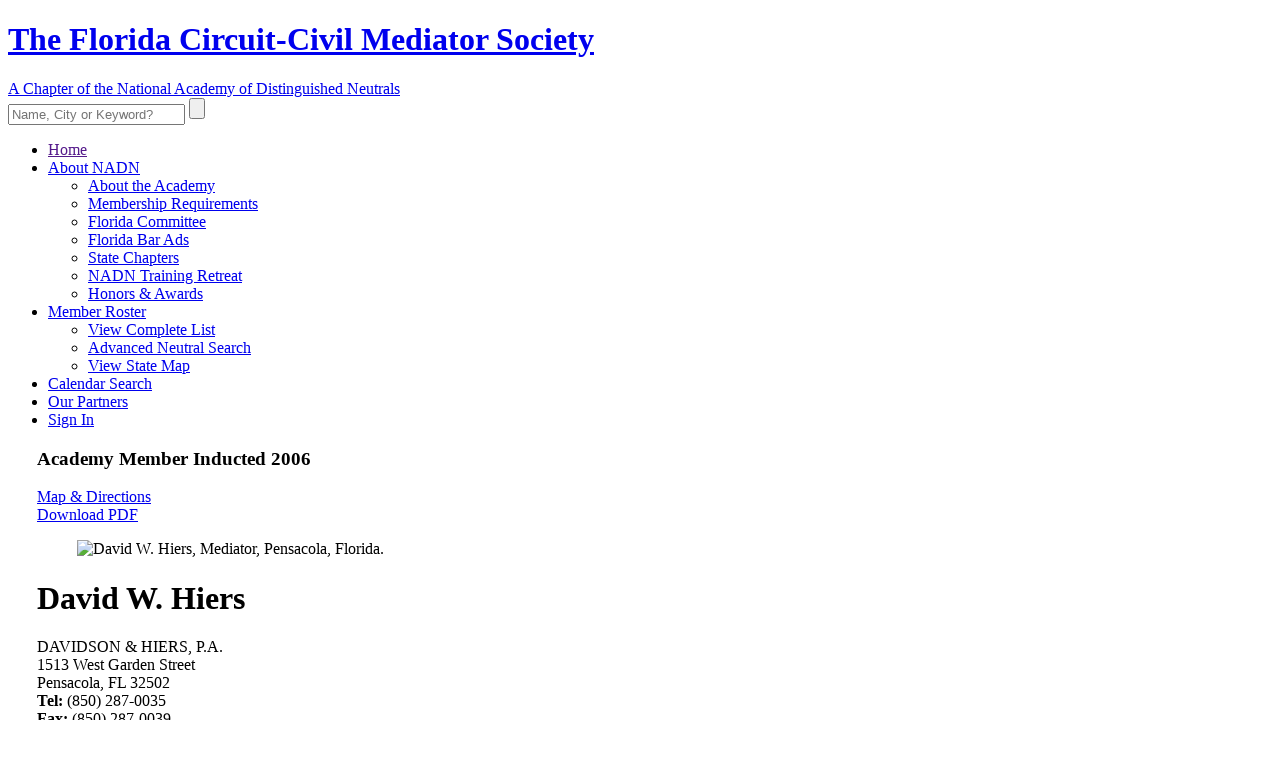

--- FILE ---
content_type: text/html; charset=utf-8
request_url: https://www.floridamediators.org/david-hiers
body_size: 8613
content:
<!DOCTYPE html>
<html lang="en">

<head>
    <meta charset="utf-8">
    <meta http-equiv="X-UA-Compatible" content="IE=edge">
    <meta name="viewport" content="width=device-width, initial-scale=1, shrink-to-fit=no">
    <meta name="description" content="David W. Hiers Mediator with DAVIDSON &amp; HIERS, P.A. in Pensacola, Florida">
        <meta name="keywords" content="David W. Hiers, Pensacola mediations, Pensacola Mediator, Hiers Mediator, DAVIDSON &amp; HIERS, P.A., Pensacola, Florida">
        <meta name="author" content="Ansonika">
    <meta name="rating" content="General">
    <meta name="robots" content="all">
    <meta name="revisit-after" content="3 days">

        <base href='https://www.floridamediators.org/'>
    <title>David W. Hiers - Mediator based in Pensacola, Florida.</title>

    <!-- Favicons-->
    <link rel="shortcut icon" href="img/favicon.ico" type="image/x-icon">
    <link rel="apple-touch-icon" type="image/x-icon" href="img/apple-touch-icon-57x57-precomposed.png">
    <link rel="apple-touch-icon" type="image/x-icon" sizes="72x72" href="img/apple-touch-icon-72x72-precomposed.png">
    <link rel="apple-touch-icon" type="image/x-icon" sizes="114x114" href="img/apple-touch-icon-114x114-precomposed.png">
    <link rel="apple-touch-icon" type="image/x-icon" sizes="144x144" href="img/apple-touch-icon-144x144-precomposed.png">

            <link rel='StyleSheet' href='https://fonts.googleapis.com/css?family=Poppins:300,400,400i,500,500i,600,600i,700,700i|Nunito' type='text/css'>
        <style>
            /*Google web font family*/
            @font-face {
                font-family: 'Schneidler Md BT';
                src: url("font/SchneidlerBT-Medium.eot");
                src: url("font/SchneidlerBT-Medium-.eot#iefix") format("embedded-opentype"), url("font/SchneidlerBT-Medium.woff2") format("woff2"), url("font/SchneidlerBT-Medium.woff") format("woff"), url("font/SchneidlerBT-Medium.ttf") format("truetype");
                font-weight: normal;
                font-style: normal;
            }
        </style>
    
    <link rel='StyleSheet' href='combine.php?type=css&files=dynamic,icons_all,animate,bootstrap,modal,style,style_local,menu,menu_local,vendors,autocomplete,calendar,calendar_daterequest&ts=2025-03-27' type='text/css'>

    
            <style>
            .box_general_3 {
                padding-left: 29px;
                padding-right: 29px;
            }
        </style>
    
    <!--?php if( $this->currentPageIs("contact-nadn")): ?>
        <script src='https://www.google.com/recaptcha/api.js'></script>
    < ?php endif; ?-->

    <!-- We only use this to add the GoogleAnalytics code to the calendar pages -->
               
            <!-- Google tag (gtag.js) --> 
            <script async src="https://www.googletagmanager.com/gtag/js?id=G-HP1813KRSF"></script> 
            <script> 
                window.dataLayer = window.dataLayer || []; 
                function gtag(){dataLayer.push(arguments);} 
                gtag('js', new Date()); 
                gtag('config', 'G-HP1813KRSF'); 
            </script>
</head>

<body>

<div id="preloader" class="Fixed">
    <div data-loader="circle-side"></div>
</div>
<!-- /Preload-->

<div id="page">
    <header class="header_sticky">
        <a href="#menu" class="btn_mobile">
            <div class="hamburger hamburger--spin" id="hamburger">
                <div class="hamburger-box">
                    <div class="hamburger-inner"></div>
                </div>
            </div>
        </a>
        <!-- /btn_mobile-->
        <a href="#sign-in-dialog" class="sing_in_mobile popup-with-zoom-anim"><i class="icon-login-1"></i></a>
        <div class="container">
            <div class="row">
                    <div class="col-xl-9 col-lg-9 col-md-9">
        <a href="/" title="The Florida Circuit-Civil Mediator Society" id="logo_home">
            <h1>The Florida Circuit-Civil Mediator Society</h1>
            <span>A Chapter of the National Academy of Distinguished Neutrals</span>
        </a>
    </div>
                <div class="col-xl-3 col-lg-3 col-md-3">
                    <div id="sb-search" class="sb-search">
                        <form id="superSearch" method="post" action="index.php">
                            <input type="hidden" name="list" value="usersearch">
                            <input type="hidden" name="method" value="create">
                            <input class="sb-search-input" placeholder="Name, City or Keyword?" type="text" value="" name="biography" id="search">
                            <input class="sb-search-submit" type="submit" value="" placeholder="Type Name, Location or Keyword">
                            <span class="sb-icon-search"></span>
                        </form>
                    </div>
                </div>
            </div>
        </div>
        <!-- /container -->
        <div id="menu-wrapper">
            <div class="container">
                <nav id="menu" class="main-menu">
                    <ul>
                        <li>
                            <span><a href="">Home</a></span>
                        </li>
                        <li>
                            <span><a href="about">About NADN</a></span>
                            <ul>
                                <li><a href="about">About the Academy</a></li>
                                <li><a href="membership">Membership Requirements</a></li>
                                <li><a href="state-committee">Florida Committee</a></li>
                                <li><a href="press">Florida Bar Ads</a></li>
                                <li><a href="state-chapters">State Chapters</a></li>
                                <li><a href="retreat">NADN Training Retreat</a></li>
                                <li><a href="awards">Honors & Awards</a></li>
                            </ul>
                        </li>
                        <li>
                            <span><a href="roster">Member Roster</a></span>
                            <ul>
                                <li><a href="roster">View Complete List</a></li>
                                <li><a href="search">Advanced Neutral Search</a></li>
                                <li><a href="map">View State Map</a></li>
                            </ul>
                        </li>
                        <li>
                            <span><a href="dateselector">Calendar Search</a></span>
                        </li>
                        <li>
                            <span><a href="partners">Our Partners</a></span>
                        </li>
                        <li id="sign_in"><span><a href="#sign-in-dialog" class="popup-with-zoom-anim">Sign In<i class="icon-login-1"></i></a></span></li>
                    </ul>
                </nav>
                <!-- /main-menu -->
            </div>
        </div>
        <!-- /menu-wrapper -->
    </header>
    <!-- /header -->

    
<main class="no_background">
<a name='user'></a>
<main>
    <div class="profile container margin_60_35">
        <div class="row">
            <div class="col-xl-12 p-0">
                <div class="float-xl-left col-xl-8">
                    <div class="box_general_3 profile_box">
                        <div class="title_box clearfix fix_margin_mobile">
                            <h3>
                                                                    Academy Member
                                    <span> Inducted 2006</span>                                                            </h3>
                            <a href="https://www.google.com/maps/dir/?api=1&destination=1513+West+Garden+Street%2C+Pensacola%2C+Florida+32502%2C+United+States" target="_blank">Map &amp; Directions</a>
                        </div>
                        <div class="profile">
                            <a href="https://www.nadn.org/pdf/David-Hiers.pdf" class="download pdf" target="_blank">Download PDF</a>
                            <div class="row">
                                <div class="col-xl-4 col-lg-3 col-md-4">
                                    <figure>
                                        <img src="photos/David-Hiers.jpg" alt="David W. Hiers, Mediator, Pensacola, Florida." class="img-fluid" >
                                    </figure>
                                </div>
                                <div class="col-xl-6 col-lg-9 col-md-8">
                                    <h1>David W. Hiers</h1>
                                    <div id="profile_address">
                                        DAVIDSON &amp; HIERS, P.A.<br>1513 West Garden Street<br>
                                        Pensacola, FL 32502<br>
                                    </div>
                                    <div id="profile_contacts">
                                        <strong>Tel:</strong> (850) 287-0035<br>
                                        <strong>Fax:</strong> (850) 287-0039<br>
                                        <strong>Website:</strong> <a href='http://www.davidsonhierslaw.com' target='_blank'>www.davidsonhierslaw.com</a>                                    </div>
                                    <a href="/booking_inquiry/create_form/2063990316" id="send_message">Send Email</a>
                                </div>
                            </div>
                            <!-- /row -->
                            <div id="additional_info">
                                                                    Member of the <a href='http://www.floridamediators.org''><strong>Florida Chapter</strong></a>                                    for <strong>Mediation</strong>
                                                            </div>
                            <a href="#0" class="video_conf_bt"><span class="pulse_bt"><img src="img/video_conf_bt.png" alt=""></span>Video Conferencing<br>Available</a>
                        </div>
                        <!-- /profile -->
                    </div><!-- /profile_box  -->
                </div><!-- /col-xl-8  -->

                <aside id="sidebar" class="float-xl-right col-xl-4 ">
                    <div class="box_general_3 booking_box clearfix">
                        <div class="title_box">
                            <h3>Book an Appointment with <span>David Hiers' office</span></h3>
                        </div>
                        <div class="welcome ">
                            <h4 class="welcomeBack" style="height: auto; display: none;"></h4>
                            <p>Please click your preferred available date to submit a request.
                                Your Appointment Form will be sent to David's assistant, Joan White.
                            </p>

                        </div>
    <a name='calendar'></a>
<div id="calendar_wrapper" class='disabled_calendar'>
            <div class="auth_mask">
            <div class=content>
                <h5>Please enter your email</h5>
                <form>
                    <div class="invalid-feedback" id="lawFirmEmail_invalid-feedback"></div>
                    <input type="email" id="lawFirmEmail" name="lawFirmEmail" class="form-control" value="" required rel="2063990316">
                    <button class="btn_1" type="submit">Submit</button>
                </form>
            </div>
        </div>
            <table class="main_calendar smallcal">
            <tbody>
			<tr>
				<td>
                    <div class="welcomeBack" style="display: none;"></div>
				</td>
			</tr>
            <tr>
                <td>
                    <div class="styled-select month_select">
                        <form id="dateSelectorForm" action="smallcalendar_embed/2063990316">
                            <select id='dateSelector'><option value='0' selected>January 2026</option>
<option value='1' >February 2026</option>
<option value='2' >March 2026</option>
<option value='3' >April 2026</option>
<option value='4' >May 2026</option>
<option value='5' >June 2026</option>
<option value='6' >July 2026</option>
<option value='7' >August 2026</option>
<option value='8' >September 2026</option>
<option value='9' >October 2026</option>
<option value='10' >November 2026</option>
<option value='11' >December 2026</option>
<option value='12' >January 2027</option>
<option value='13' >February 2027</option>
<option value='14' >March 2027</option>
<option value='15' >April 2027</option>
<option value='16' >May 2027</option>
<option value='17' >June 2027</option>
<option value='18' >July 2027</option>
<option value='19' >August 2027</option>
<option value='20' >September 2027</option>
<option value='21' >October 2027</option>
<option value='22' >November 2027</option>
<option value='23' >December 2027</option>
</select>                        </form>
                    </div>
                </td>
            </tr>
            <tr>
                <td>
                    <div id='calendar' class='calendar_border'>
                        <table class='calendar smallcal'>
                            <thead><tr>
                                                            <th>Mo</th>
                                                            <th>Tu</th>
                                                            <th>We</th>
                                                            <th>Th</th>
                                                            <th>Fr</th>
                                                            <th></th>
                                                            <th></th>
                                                        </tr></thead>
                            <tbody>
                                                            <tr>
                                                                            <td>&nbsp;
</td>
                                                                            <td>&nbsp;
</td>
                                                                            <td>&nbsp;
</td>
                                                                            <td><a  class='past showBooking tooltip_calendar' >1</a>
</td>
                                                                            <td><a  class='past showBooking tooltip_calendar' >2</a>
</td>
                                                                    </tr>
                                                            <tr>
                                                                            <td><a href='booking/create_form/2063990316/date/2026-1-5' class='past showBooking tooltip_calendar' >5</a>
</td>
                                                                            <td><a  class='past showBooking tooltip_calendar' >6</a>
</td>
                                                                            <td><a href='booking/create_form/2063990316/date/2026-1-7' class='past showBooking tooltip_calendar' >7</a>
</td>
                                                                            <td><a  class='past showBooking tooltip_calendar' >8</a>
</td>
                                                                            <td><a href='booking/create_form/2063990316/date/2026-1-9' class='past showBooking tooltip_calendar' >9</a>
</td>
                                                                    </tr>
                                                            <tr>
                                                                            <td><a  class='past showBooking tooltip_calendar' >12</a>
</td>
                                                                            <td><a href='booking/create_form/2063990316/date/2026-1-13' class='past showBooking tooltip_calendar' >13</a>
</td>
                                                                            <td><a  class='past showBooking tooltip_calendar' >14</a>
</td>
                                                                            <td><a  class='past showBooking tooltip_calendar' >15</a>
</td>
                                                                            <td><a href='booking/create_form/2063990316/date/2026-1-16' class='past showBooking tooltip_calendar' >16</a>
</td>
                                                                    </tr>
                                                            <tr>
                                                                            <td><a  class='past showBooking tooltip_calendar' >19</a>
</td>
                                                                            <td><a href='booking/create_form/2063990316/date/2026-1-20' class='past showBooking tooltip_calendar' >20</a>
</td>
                                                                            <td><a href='booking/create_form/2063990316/date/2026-1-21' class='past showBooking tooltip_calendar' >21</a>
</td>
                                                                            <td><a  class='past showBooking tooltip_calendar' >22</a>
</td>
                                                                            <td><a  class='past showBooking tooltip_calendar' >23</a>
</td>
                                                                    </tr>
                                                            <tr>
                                                                            <td><a  class='unavailable showBooking tooltip_calendar' title='BOOKED'>26</a>
</td>
                                                                            <td><a href='booking/create_form/2063990316/date/2026-1-27' class='available_am starred showBooking tooltip_calendar' title='AVAILABLE AM<br>(In-Person or Online)'>27</a>
</td>
                                                                            <td><a href='booking/create_form/2063990316/date/2026-1-28' class='available_am starred showBooking tooltip_calendar' title='AVAILABLE AM<br>(In-Person or Online)'>28</a>
</td>
                                                                            <td><a href='booking/create_form/2063990316/date/2026-1-29' class='available_am starred showBooking tooltip_calendar' title='AVAILABLE AM<br>(In-Person or Online)'>29</a>
</td>
                                                                            <td><a  class='unavailable showBooking tooltip_calendar' title='BOOKED'>30</a>
</td>
                                                                    </tr>
                                                        </tbody>
                        </table>
                    </div>
                </td>
            </tr>
            </tbody>
        </table>
        <div class="legend_calendar smallcal">
            <ul>
                <li><span></span>Available</li>
                <li><span></span>Booked</li>
                <li><span></span>On Hold</li>
                                    <li><span></span>Avbl Half Day</li>
                            </ul>
            <small><strong>*</strong> Hover over marked days for public notes </small>
        </div>
                <div class="last_update smallcal">Calendar Last Updated Jan 23 2026</div>
        <a href="/printablecalendar/2063990316" class="print_dates smallcal" target="_blank"><i class="icon-print"></i>Print Available Dates Summary</a>
</div> <!-- calendar_wrapper -->
                    </div>
                </aside>

                <div class="float-xl-left col-xl-8">
                    <div role="tablist" class="accordion profile_accordion" id="practice_benchmarks">
                        <div class="card">
                            <div class="card-header" role="tab">
                                <h3 class="mb-0">
                                    <a class="collapsed" data-toggle="collapse" href="#collapse_practice" aria-expanded="false">
                                        <i class="indicator icon_plus_alt2"></i>ADR Practice Benchmarks
                                    </a>
                                </h3>
                            </div>
                            <div id="collapse_practice" class="collapse" role="tabpanel" data-parent="#practice_benchmarks">
                                <div class="card-body">
                                    <div class="wrapper_indent">
                                                                                <div class="tab_practice_head">
                                            <ul class="clearfix">
                                                <li><strong>Practice Commenced</strong><span>2002</span></li>
                                                <li><strong># of MEDS <small>(as of 25/1/26)</small></strong><span>4000</span></li>
                                                <li><strong># of ARBS <small>(as of 25/1/26)</small></strong><span>&nbsp;</span></li>
                                            </ul>
                                        </div>
                                        <!-- /tab_practice_head -->
                                        
                                        <div class="row justify-content-center">
                                            <div class="col-lg-6 col-md-6">
                                                <div class="chart_box float-lg-right">
                                                    <h6>Current Practice</h6><canvas id="myPieChart" width="400" height="400"></canvas>
                                                </div>
                                                <script src="js/chart.min.js"></script>
                                                <script>
                                                    var ctx = document.getElementById("myPieChart");
                                                    var myPieChart = new Chart(ctx, {
                                                        type: 'pie',
                                                        data: {
                                                            labels: ["Law", "Med", "Arb", "Other"],
                                                            datasets: [{
                                                                data: [, 100, , ],
                                                                backgroundColor: ['#6c87a5', '#017bff', '#13a2e6', '#c2d2f3'],
                                                            }],
                                                        },
                                                    });
                                                </script>
                                            </div>
                                            <div class="col-lg-6 col-md-6">
                                                <div class="chart_box">
                                                    <h6>Online / In-Person </h6><canvas id="myPieChart_2" width="400" height="400"></canvas>
                                                </div>
                                                <script src="js/chart.min.js"></script>
                                                <script>
                                                    var ctx = document.getElementById("myPieChart_2");
                                                    var tooltipsLabel = ['Virtual','Hybrid','In Person'];
                                                    var myPieChart = new Chart(ctx, {
                                                        type: 'pie',
                                                        data: {
                                                            labels: ["VIR", "HYB", "PER", ""],
                                                            datasets: [{
                                                                data: [99, , 1, 0],
                                                                backgroundColor: ['#8f4ece', '#b169f3', '#cc86ff','#ffffff'],
                                                            }],
                                                        },
                                                        options: {
                                                            tooltips: {
                                                                enabled: true,
                                                                mode: 'single',
                                                                callbacks: {
                                                                    title: function(tooltipItem, data) {
                                                                        return tooltipsLabel[tooltipItem[0].index];
                                                                    },

                                                                }
                                                            },
                                                        }
                                                    });
                                                </script>
                                            </div>
                                        </div>
                                        <!-- /row -->

                                </div>
                            </div>
                        </div>
                        <!-- /card -->
                    </div>
                </div>

    <div role="tablist" class="accordion profile_accordion" id="regions_served">
        <div class="card">
            <div class="card-header" role="tab">
                <h3 class="mb-0">
                    <a class="collapsed" data-toggle="collapse" href="#collapse_regions" aria-expanded="false">
                        <i class="indicator icon_plus_alt2"></i>Judicial Circuits Served                    </a>
                </h3>
            </div>
            <div id="collapse_regions" class="collapse" role="tabpanel" data-parent="#regions_served">
                <div class="wrapper_indent">
                    <div class="three_col_list">
                        <ul>
                                                            <li>1st Circuit</li>
                                                            <li>2nd Circuit</li>
                                                            <li>14th Circuit</li>
                                                    </ul>
                        <a id='regionMap' href='./themes/templates/circuit_map.html'>Click for Map of Florida's Civil Circuits</a><br><br>                    </div>
                </div>
            </div>
        </div>
        <!-- /card -->
    </div>

                    <div class="box_general_3">
                        <section id="bio">
                            <div class="indent_title_in">
                                <i class="pe-7s-user"></i>
                                <h3>Biographical</h3>
                            </div>
                            <div class="wrapper_indent">
                                <p>After having been a trial attorney for over 20 years, the majority of which has been in civil litigation, I decided to focus the majority of my law practice on mediation. Although I had been mediating cases since 1998 while a partner at Bell, Schuster, Wheeler, &amp; Hiers, P.A., I opened my law office of DAVIDSON &amp; HIERS, P.A. in October 2002 in order to devote my energy primarily to mediation. Mediation now constitutes 100% of my practice.&nbsp;</p>
<div>Having taught mediation in numerous CLE's, I have now published a book on mediation: "4,000+ Mediations, A Practical Guide for Mediators and Litigators." For more information or to order, go to Amazon.com, or click <a title="4,000+ Mediations" href="http://www.amazon.com/dp/B0CZSLL123" target="_blank" rel="noopener">here</a>.</div>
<div>&nbsp;</div>
<div>&nbsp;An effective mediator needs to understand the issues. I mediate in those areas that I have litigated. These include personal injury, products liability, medical malpractice, construction, maritime and employment law; as I have tried these types of cases in both the Florida State and Federal courts since 1987.&nbsp;</div>
<div>&nbsp;</div>
<div>&nbsp;If you have already mediated with me, then you know that I am a firm believer in the mediation process as being the most effective and least expensive method of settling disputes. Consequently, I take my role as a mediator very seriously and work hard assisting both sides in reaching a settlement. Although I can not promise to settle your case, I can promise you that I will utilize my trial experience and over 4,000 mediations to assist you in reaching a settlement.</div>                            </div>
                        </section>
                        <!-- /section -->

                        <hr>
                        <section id="experience">
                            <div class="indent_title_in">
                                <i class="pe-7s-note2"></i>
                                <h3>Case Experience</h3>
                            </div>
                            <div class="wrapper_indent">
                                <div class="three_col_list">
                                    <ul>
                                        <li>Admiralty</li>
                                        <li>Automotive</li>
                                        <li>Bankruptcy/Creditors</li>
                                        <li>Civil Rights</li>
                                        <li>Class Actions</li>
                                        <li>Commercial/Business</li>
                                        <li>Community Associations</li>
                                        <li>Condominiums</li>
                                        <li>Construction</li>
                                        <li>Contract Disputes</li>
                                        <li>Debt Collections</li>
                                        <li>Discrimination</li>
                                        <li>Education</li>
                                        <li>EEOC</li>
                                        <li>Eminent Domain</li>
                                        <li>Employment</li>
                                        <li>Health Care</li>
                                        <li>Insurance</li>
                                        <li>Land Use/Planning</li>
                                        <li>Legal Malpractice</li>
                                        <li>Libel & Slander</li>
                                        <li>Medical Malpractice</li>
                                        <li>Military</li>
                                        <li>Natural Disasters</li>
                                        <li>Nursing Homes</li>
                                        <li>Pensions</li>
                                        <li>Personal Injury</li>
                                        <li>Police</li>
                                        <li>Premises Liability</li>
                                        <li>Probate</li>
                                        <li>Product Liability</li>
                                        <li>Professional Liability</li>
                                        <li>Professional Malpractice</li>
                                        <li>Professional Negligence</li>
                                        <li>Property Damage</li>
                                        <li>Real Estate</li>
                                        <li>Sexual Harassment</li>
                                        <li>Title Disputes</li>
                                        <li>Torts</li>
                                        <li>Trusts / Estates</li>
                                        <li>Utilities</li>
                                        <li>Wage & Hour/FMLA</li>
                                        <li>Wrongful Death</li>
                                    </ul>
                                </div>
                            </div>
                        </section>
                        <!-- /section -->

                        <hr>
                        <section id="educations">
                            <div class="indent_title_in">
                                <i class="pe-7s-study"></i>
                                <h3>Education</h3>
                            </div>
                            <div class="wrapper_indent">
                                <ul>
<li>Juris Doctorate, Boston University, School of Law, 1982</li>
<li>Bachelor of Arts, Hobart College, 1979</li>
</ul>                            </div>
                        </section>
                        <!-- /section -->

                        <hr>
                        <section id="affiliations">
                            <div class="indent_title_in">
                                <i class="pe-7s-users"></i>
                                <h3>Memberships & Affiliations</h3>
                            </div>
                            <div class="wrapper_indent">
                                <ul>
<li>Member of the State Bar Association of Florida;</li>
<li>Member of the Escambia-Santa Rosa Bar Association</li>
</ul>                            </div>
                        </section>
                        <!-- /section -->

                        <hr>
                        <section>
                            <div class="indent_title_in">
                                <i class="pe-7s-cash"></i>
                                <h3>Rates Information</h3>
                            </div>
                            <div class="wrapper_indent">
                                <p><p>$250.00 per hour, per party; 3 hour minimum charge for half day mediation, 6 hour minimum for full day mediation; Mediations with 4 or more parties will be pro-rata charged at the 3 party rate. $550.00 per hour for service as special master or hearing officer.</p></p>
                            </div>
                        </section>
                        <!-- /section -->


                    </div>
                </div>
            </div><!-- /col-xl-12 -->
        </div>
        <!-- /row -->
    </div>
    <!-- /container -->
</main>
</main>    <!-- /main content -->

    <footer>
        <div class="container">
    <div class="row justify-content-between">
        <div class="col-lg-2 col-md-3">
            <p>
                <a href="/">
                    <img src="img/logo_footer_1.png" data-retina="true" alt="" width="137" height="140" class="img-fluid footer-logo">
                </a>
            </p>
        </div>
        <div class="col-lg-6 col-md-6 text-center">
            <img src="img/logo_footer_2.png" data-retina="true" width="228" height="40" alt="" style="margin-left: -25px" class="img-fluid">
            <div class="contacts_footer">
                <ul>
                    <li><strong>Florida Chapter</strong></li>
                    <li>MAILING ADDRESS</li>
                    <li>7722 S.W. 88th Street Rd., Ocala, FL 34476</li>
                    <li><a href="tel//:8136003678">Tel: (813) 600-3678</a> | Fax: (866) 257-4698</li>
                    <li><a href="contact-nadn" style="color:#46bcfa; text-decoration: underline;">Contact NADN Staff</a></li>
                </ul>
            </div>
        </div>
        <div class="col-lg-2 col-md-3">
            <div class="follow_us">
                <h5>Follow us</h5>
                <ul>
                    <li><a href="http://twitter.com/nadn_org" target="_blank"><i class="social_twitter"></i></a></li>
                    <li><a href="http://www.linkedin.com/company/national-academy-of-distinguished-neutrals" target="_blank"><i class="social_linkedin"></i></a></li>
                </ul>
            </div>
        </div>
    </div>
    <!--/row-->
    <hr>
    <div class="row">
        <div class="col-md-5">
            <ul id="additional_links">
                <li><a href="conditions">Terms and Conditions</a></li>
                <li><a href="privacy-statement">Privacy Statement</a></li>
            </ul>
        </div>
        <div class="col-md-7">
            <div id="copy">&copy; 2024 National Academy of Distinguished Neutrals </div>
        </div>
    </div>
</div>
    </footer>
    <!--/footer-->
</div>
<!-- page -->

<div id="toTop"></div>
<!-- Back to top button -->

    <div id="sign-in-dialog" class="zoom-anim-dialog mfp-hide">
    <div class="small-dialog-header">
        <h3>Academy Members Only</h3>
    </div>
    <form action="user/login">
        <div class="sign-in-wrapper">
            <div class="form-group">
                <label>Email:</label>
                <input type="email" class="form-control" name="signin_email" id="signin_email" required>
                <div class="invalid-feedback" id="signin_email_invalid-feedback"></div>
                <i class="icon_mail_alt"></i>
            </div>
            <div class="form-group">
                <label>Password:</label>
                <input type="password" class="form-control" name="password" id="password" value="" required>
                <div class="invalid-feedback" id="password_invalid-feedback"></div>
                <i class="icon_lock_alt"></i>
            </div>
            <div class="text-right"><a id="forgot" href="#0">Lost Your Password?</a></div>
            <div class="text-center add_top_20 add_bottom_15"><input type="submit" value="Log In" class="btn_1" name="gsubmit"></div>
            <div class="checkboxes text-center">
                <input id="remember-me" type="checkbox" name="rememberPassword">
                <label for="remember-me">Remember Me</label>
            </div>
            <div id="forgot_pw">
                <div class="form-group">
                    <label>Please confirm login email below:</label>
                    <input type="email" class="form-control" name="email_forgot" id="email_forgot">
                    <div class="invalid-feedback" id="email_forgot_invalid-feedback"></div>
                    <i class="icon_mail_alt"></i>
                </div>
                <div>You will receive an email containing a link allowing you to reset your password to a new preferred one.</div>
                <div class="text-center add_top_20 add_bottom_15"><input type="submit" value="Email Me New Password" class="btn_1" name="gsubmit"></div>
            </div>
        </div>
    </form>
    <!--form -->
</div>


<script src='combine.php?type=javascript&files=jquery,init,bootstrap,easing,modal,common,hideshowpassword,login,cookie,autocomplete,tooltipster,calendar_func_new,mask,booking_inquiry_form&ts=2025-03-27' type='text/javascript'></script>
<script src='./themes/js/functions.js' type='text/javascript'></script>

    <script type='text/javascript'>
    <!--
    jQuery(document).ready(function($) {
            
                    $('#regionMap').click(function () {
                        $(this).modal({
                            modalClass: 'modal_large',
                            fadeDuration: 250
                        });
                        return false;
                    });
                ;
        })
        
    -->
    </script>





    <script type="text/javascript">
        _linkedin_partner_id = "6163836";
        window._linkedin_data_partner_ids = window._linkedin_data_partner_ids || [];
        window._linkedin_data_partner_ids.push(_linkedin_partner_id);
    </script>
    <script type="text/javascript">
        (function (l) {
            if (!l) {
                window.lintrk = function (a, b) {
                    window.lintrk.q.push([a, b])
                };
                window.lintrk.q = []
            }
            var s = document.getElementsByTagName("script")[0];
            var b = document.createElement("script");
            b.type = "text/javascript";
            b.async = true;
            b.src = "https://snap.licdn.com/li.lms-analytics/insight.min.js";
            s.parentNode.insertBefore(b, s);
        })(window.lintrk);
    </script>
</body>

</html>
